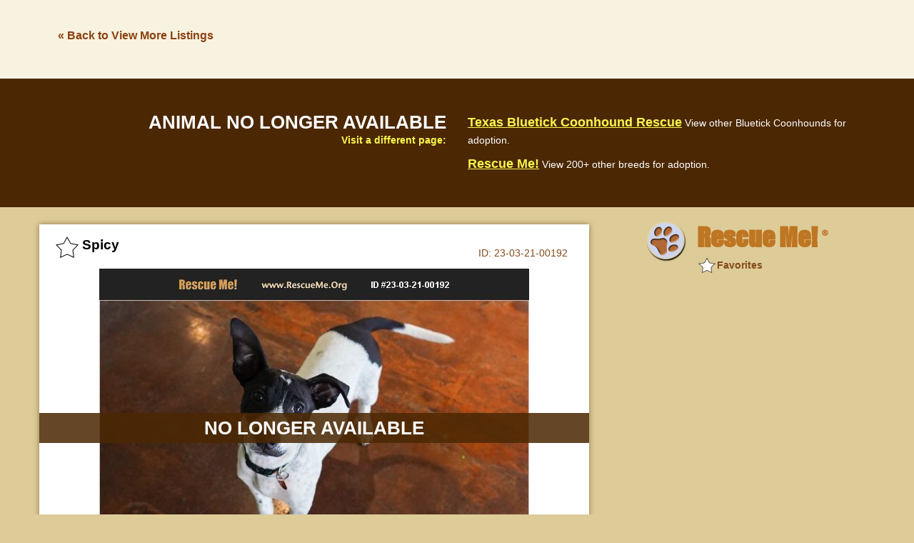

--- FILE ---
content_type: text/html; charset=utf-8
request_url: https://www.google.com/recaptcha/api2/aframe
body_size: 266
content:
<!DOCTYPE HTML><html><head><meta http-equiv="content-type" content="text/html; charset=UTF-8"></head><body><script nonce="--xbsuBHpS6eg-Xb6dCUrw">/** Anti-fraud and anti-abuse applications only. See google.com/recaptcha */ try{var clients={'sodar':'https://pagead2.googlesyndication.com/pagead/sodar?'};window.addEventListener("message",function(a){try{if(a.source===window.parent){var b=JSON.parse(a.data);var c=clients[b['id']];if(c){var d=document.createElement('img');d.src=c+b['params']+'&rc='+(localStorage.getItem("rc::a")?sessionStorage.getItem("rc::b"):"");window.document.body.appendChild(d);sessionStorage.setItem("rc::e",parseInt(sessionStorage.getItem("rc::e")||0)+1);localStorage.setItem("rc::h",'1768932324906');}}}catch(b){}});window.parent.postMessage("_grecaptcha_ready", "*");}catch(b){}</script></body></html>